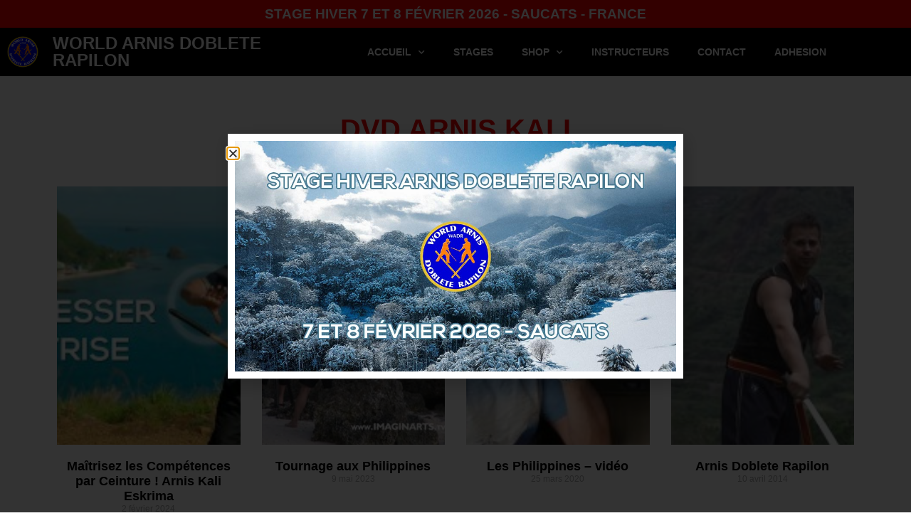

--- FILE ---
content_type: text/html; charset=UTF-8
request_url: http://www.dobleterapilon.com/tag/dvd-arnis-kali/
body_size: 16475
content:
<!doctype html>
<html lang="fr-FR">
<head>
	<meta charset="UTF-8">
	<meta name="viewport" content="width=device-width, initial-scale=1">
	<link rel="profile" href="https://gmpg.org/xfn/11">
	<meta name='robots' content='index, follow, max-image-preview:large, max-snippet:-1, max-video-preview:-1' />
	<style>img:is([sizes="auto" i], [sizes^="auto," i]) { contain-intrinsic-size: 3000px 1500px }</style>
	
	<!-- This site is optimized with the Yoast SEO plugin v26.7 - https://yoast.com/wordpress/plugins/seo/ -->
	<title>DVD Arnis Kali Archives - Arnis Doblete Rapilon</title>
	<link rel="canonical" href="https://www.dobleterapilon.com/tag/dvd-arnis-kali/" />
	<meta property="og:locale" content="fr_FR" />
	<meta property="og:type" content="article" />
	<meta property="og:title" content="DVD Arnis Kali Archives - Arnis Doblete Rapilon" />
	<meta property="og:url" content="https://www.dobleterapilon.com/tag/dvd-arnis-kali/" />
	<meta property="og:site_name" content="Arnis Doblete Rapilon" />
	<meta property="og:image" content="https://www.dobleterapilon.com/wp-content/uploads/2023/02/332745942_1555913054929354_4913054513404814596_n.jpg" />
	<meta property="og:image:width" content="828" />
	<meta property="og:image:height" content="772" />
	<meta property="og:image:type" content="image/jpeg" />
	<script type="application/ld+json" class="yoast-schema-graph">{"@context":"https://schema.org","@graph":[{"@type":"CollectionPage","@id":"https://www.dobleterapilon.com/tag/dvd-arnis-kali/","url":"https://www.dobleterapilon.com/tag/dvd-arnis-kali/","name":"DVD Arnis Kali Archives - Arnis Doblete Rapilon","isPartOf":{"@id":"https://www.dobleterapilon.com/#website"},"primaryImageOfPage":{"@id":"https://www.dobleterapilon.com/tag/dvd-arnis-kali/#primaryimage"},"image":{"@id":"https://www.dobleterapilon.com/tag/dvd-arnis-kali/#primaryimage"},"thumbnailUrl":"https://www.dobleterapilon.com/wp-content/uploads/2024/02/arnis-competences-interview-kali.jpg","breadcrumb":{"@id":"https://www.dobleterapilon.com/tag/dvd-arnis-kali/#breadcrumb"},"inLanguage":"fr-FR"},{"@type":"ImageObject","inLanguage":"fr-FR","@id":"https://www.dobleterapilon.com/tag/dvd-arnis-kali/#primaryimage","url":"https://www.dobleterapilon.com/wp-content/uploads/2024/02/arnis-competences-interview-kali.jpg","contentUrl":"https://www.dobleterapilon.com/wp-content/uploads/2024/02/arnis-competences-interview-kali.jpg","width":1000,"height":563},{"@type":"BreadcrumbList","@id":"https://www.dobleterapilon.com/tag/dvd-arnis-kali/#breadcrumb","itemListElement":[{"@type":"ListItem","position":1,"name":"Accueil","item":"https://www.dobleterapilon.com/"},{"@type":"ListItem","position":2,"name":"DVD Arnis Kali"}]},{"@type":"WebSite","@id":"https://www.dobleterapilon.com/#website","url":"https://www.dobleterapilon.com/","name":"Arnis Doblete Rapilon","description":"Culture et arts martiaux traditionnels des Philippines - Arnis Doblete Rapilon","publisher":{"@id":"https://www.dobleterapilon.com/#organization"},"alternateName":"Le site officiel de la World Arnis Doblete Rapilon","potentialAction":[{"@type":"SearchAction","target":{"@type":"EntryPoint","urlTemplate":"https://www.dobleterapilon.com/?s={search_term_string}"},"query-input":{"@type":"PropertyValueSpecification","valueRequired":true,"valueName":"search_term_string"}}],"inLanguage":"fr-FR"},{"@type":"Organization","@id":"https://www.dobleterapilon.com/#organization","name":"World Arnis Doblete Rapilon","url":"https://www.dobleterapilon.com/","logo":{"@type":"ImageObject","inLanguage":"fr-FR","@id":"https://www.dobleterapilon.com/#/schema/logo/image/","url":"http://www.arnis-kali.com/wp-content/uploads/2021/09/logo-doblete-rapilon.png","contentUrl":"http://www.arnis-kali.com/wp-content/uploads/2021/09/logo-doblete-rapilon.png","width":100,"height":100,"caption":"World Arnis Doblete Rapilon"},"image":{"@id":"https://www.dobleterapilon.com/#/schema/logo/image/"},"sameAs":["https://www.facebook.com/profile.php?id=100063473266752"]}]}</script>
	<!-- / Yoast SEO plugin. -->


<link rel='dns-prefetch' href='//www.dobleterapilon.com' />
<link rel="alternate" type="application/rss+xml" title="Arnis Doblete Rapilon &raquo; Flux" href="https://www.dobleterapilon.com/feed/" />
<link rel="alternate" type="application/rss+xml" title="Arnis Doblete Rapilon &raquo; Flux des commentaires" href="https://www.dobleterapilon.com/comments/feed/" />
<script id="wpp-js" src="http://www.dobleterapilon.com/wp-content/plugins/wordpress-popular-posts/assets/js/wpp.min.js?ver=7.3.6" data-sampling="0" data-sampling-rate="100" data-api-url="https://www.dobleterapilon.com/wp-json/wordpress-popular-posts" data-post-id="0" data-token="2de412a594" data-lang="0" data-debug="0"></script>
<link rel="alternate" type="application/rss+xml" title="Arnis Doblete Rapilon &raquo; Flux de l’étiquette DVD Arnis Kali" href="https://www.dobleterapilon.com/tag/dvd-arnis-kali/feed/" />
<script>
window._wpemojiSettings = {"baseUrl":"https:\/\/s.w.org\/images\/core\/emoji\/15.0.3\/72x72\/","ext":".png","svgUrl":"https:\/\/s.w.org\/images\/core\/emoji\/15.0.3\/svg\/","svgExt":".svg","source":{"concatemoji":"http:\/\/www.dobleterapilon.com\/wp-includes\/js\/wp-emoji-release.min.js?ver=6.7.4"}};
/*! This file is auto-generated */
!function(i,n){var o,s,e;function c(e){try{var t={supportTests:e,timestamp:(new Date).valueOf()};sessionStorage.setItem(o,JSON.stringify(t))}catch(e){}}function p(e,t,n){e.clearRect(0,0,e.canvas.width,e.canvas.height),e.fillText(t,0,0);var t=new Uint32Array(e.getImageData(0,0,e.canvas.width,e.canvas.height).data),r=(e.clearRect(0,0,e.canvas.width,e.canvas.height),e.fillText(n,0,0),new Uint32Array(e.getImageData(0,0,e.canvas.width,e.canvas.height).data));return t.every(function(e,t){return e===r[t]})}function u(e,t,n){switch(t){case"flag":return n(e,"\ud83c\udff3\ufe0f\u200d\u26a7\ufe0f","\ud83c\udff3\ufe0f\u200b\u26a7\ufe0f")?!1:!n(e,"\ud83c\uddfa\ud83c\uddf3","\ud83c\uddfa\u200b\ud83c\uddf3")&&!n(e,"\ud83c\udff4\udb40\udc67\udb40\udc62\udb40\udc65\udb40\udc6e\udb40\udc67\udb40\udc7f","\ud83c\udff4\u200b\udb40\udc67\u200b\udb40\udc62\u200b\udb40\udc65\u200b\udb40\udc6e\u200b\udb40\udc67\u200b\udb40\udc7f");case"emoji":return!n(e,"\ud83d\udc26\u200d\u2b1b","\ud83d\udc26\u200b\u2b1b")}return!1}function f(e,t,n){var r="undefined"!=typeof WorkerGlobalScope&&self instanceof WorkerGlobalScope?new OffscreenCanvas(300,150):i.createElement("canvas"),a=r.getContext("2d",{willReadFrequently:!0}),o=(a.textBaseline="top",a.font="600 32px Arial",{});return e.forEach(function(e){o[e]=t(a,e,n)}),o}function t(e){var t=i.createElement("script");t.src=e,t.defer=!0,i.head.appendChild(t)}"undefined"!=typeof Promise&&(o="wpEmojiSettingsSupports",s=["flag","emoji"],n.supports={everything:!0,everythingExceptFlag:!0},e=new Promise(function(e){i.addEventListener("DOMContentLoaded",e,{once:!0})}),new Promise(function(t){var n=function(){try{var e=JSON.parse(sessionStorage.getItem(o));if("object"==typeof e&&"number"==typeof e.timestamp&&(new Date).valueOf()<e.timestamp+604800&&"object"==typeof e.supportTests)return e.supportTests}catch(e){}return null}();if(!n){if("undefined"!=typeof Worker&&"undefined"!=typeof OffscreenCanvas&&"undefined"!=typeof URL&&URL.createObjectURL&&"undefined"!=typeof Blob)try{var e="postMessage("+f.toString()+"("+[JSON.stringify(s),u.toString(),p.toString()].join(",")+"));",r=new Blob([e],{type:"text/javascript"}),a=new Worker(URL.createObjectURL(r),{name:"wpTestEmojiSupports"});return void(a.onmessage=function(e){c(n=e.data),a.terminate(),t(n)})}catch(e){}c(n=f(s,u,p))}t(n)}).then(function(e){for(var t in e)n.supports[t]=e[t],n.supports.everything=n.supports.everything&&n.supports[t],"flag"!==t&&(n.supports.everythingExceptFlag=n.supports.everythingExceptFlag&&n.supports[t]);n.supports.everythingExceptFlag=n.supports.everythingExceptFlag&&!n.supports.flag,n.DOMReady=!1,n.readyCallback=function(){n.DOMReady=!0}}).then(function(){return e}).then(function(){var e;n.supports.everything||(n.readyCallback(),(e=n.source||{}).concatemoji?t(e.concatemoji):e.wpemoji&&e.twemoji&&(t(e.twemoji),t(e.wpemoji)))}))}((window,document),window._wpemojiSettings);
</script>
<style id='wp-emoji-styles-inline-css'>

	img.wp-smiley, img.emoji {
		display: inline !important;
		border: none !important;
		box-shadow: none !important;
		height: 1em !important;
		width: 1em !important;
		margin: 0 0.07em !important;
		vertical-align: -0.1em !important;
		background: none !important;
		padding: 0 !important;
	}
</style>
<link rel='stylesheet' id='wp-block-library-css' href='http://www.dobleterapilon.com/wp-includes/css/dist/block-library/style.min.css?ver=6.7.4' media='all' />
<style id='global-styles-inline-css'>
:root{--wp--preset--aspect-ratio--square: 1;--wp--preset--aspect-ratio--4-3: 4/3;--wp--preset--aspect-ratio--3-4: 3/4;--wp--preset--aspect-ratio--3-2: 3/2;--wp--preset--aspect-ratio--2-3: 2/3;--wp--preset--aspect-ratio--16-9: 16/9;--wp--preset--aspect-ratio--9-16: 9/16;--wp--preset--color--black: #000000;--wp--preset--color--cyan-bluish-gray: #abb8c3;--wp--preset--color--white: #ffffff;--wp--preset--color--pale-pink: #f78da7;--wp--preset--color--vivid-red: #cf2e2e;--wp--preset--color--luminous-vivid-orange: #ff6900;--wp--preset--color--luminous-vivid-amber: #fcb900;--wp--preset--color--light-green-cyan: #7bdcb5;--wp--preset--color--vivid-green-cyan: #00d084;--wp--preset--color--pale-cyan-blue: #8ed1fc;--wp--preset--color--vivid-cyan-blue: #0693e3;--wp--preset--color--vivid-purple: #9b51e0;--wp--preset--gradient--vivid-cyan-blue-to-vivid-purple: linear-gradient(135deg,rgba(6,147,227,1) 0%,rgb(155,81,224) 100%);--wp--preset--gradient--light-green-cyan-to-vivid-green-cyan: linear-gradient(135deg,rgb(122,220,180) 0%,rgb(0,208,130) 100%);--wp--preset--gradient--luminous-vivid-amber-to-luminous-vivid-orange: linear-gradient(135deg,rgba(252,185,0,1) 0%,rgba(255,105,0,1) 100%);--wp--preset--gradient--luminous-vivid-orange-to-vivid-red: linear-gradient(135deg,rgba(255,105,0,1) 0%,rgb(207,46,46) 100%);--wp--preset--gradient--very-light-gray-to-cyan-bluish-gray: linear-gradient(135deg,rgb(238,238,238) 0%,rgb(169,184,195) 100%);--wp--preset--gradient--cool-to-warm-spectrum: linear-gradient(135deg,rgb(74,234,220) 0%,rgb(151,120,209) 20%,rgb(207,42,186) 40%,rgb(238,44,130) 60%,rgb(251,105,98) 80%,rgb(254,248,76) 100%);--wp--preset--gradient--blush-light-purple: linear-gradient(135deg,rgb(255,206,236) 0%,rgb(152,150,240) 100%);--wp--preset--gradient--blush-bordeaux: linear-gradient(135deg,rgb(254,205,165) 0%,rgb(254,45,45) 50%,rgb(107,0,62) 100%);--wp--preset--gradient--luminous-dusk: linear-gradient(135deg,rgb(255,203,112) 0%,rgb(199,81,192) 50%,rgb(65,88,208) 100%);--wp--preset--gradient--pale-ocean: linear-gradient(135deg,rgb(255,245,203) 0%,rgb(182,227,212) 50%,rgb(51,167,181) 100%);--wp--preset--gradient--electric-grass: linear-gradient(135deg,rgb(202,248,128) 0%,rgb(113,206,126) 100%);--wp--preset--gradient--midnight: linear-gradient(135deg,rgb(2,3,129) 0%,rgb(40,116,252) 100%);--wp--preset--font-size--small: 13px;--wp--preset--font-size--medium: 20px;--wp--preset--font-size--large: 36px;--wp--preset--font-size--x-large: 42px;--wp--preset--spacing--20: 0.44rem;--wp--preset--spacing--30: 0.67rem;--wp--preset--spacing--40: 1rem;--wp--preset--spacing--50: 1.5rem;--wp--preset--spacing--60: 2.25rem;--wp--preset--spacing--70: 3.38rem;--wp--preset--spacing--80: 5.06rem;--wp--preset--shadow--natural: 6px 6px 9px rgba(0, 0, 0, 0.2);--wp--preset--shadow--deep: 12px 12px 50px rgba(0, 0, 0, 0.4);--wp--preset--shadow--sharp: 6px 6px 0px rgba(0, 0, 0, 0.2);--wp--preset--shadow--outlined: 6px 6px 0px -3px rgba(255, 255, 255, 1), 6px 6px rgba(0, 0, 0, 1);--wp--preset--shadow--crisp: 6px 6px 0px rgba(0, 0, 0, 1);}:root { --wp--style--global--content-size: 800px;--wp--style--global--wide-size: 1200px; }:where(body) { margin: 0; }.wp-site-blocks > .alignleft { float: left; margin-right: 2em; }.wp-site-blocks > .alignright { float: right; margin-left: 2em; }.wp-site-blocks > .aligncenter { justify-content: center; margin-left: auto; margin-right: auto; }:where(.wp-site-blocks) > * { margin-block-start: 24px; margin-block-end: 0; }:where(.wp-site-blocks) > :first-child { margin-block-start: 0; }:where(.wp-site-blocks) > :last-child { margin-block-end: 0; }:root { --wp--style--block-gap: 24px; }:root :where(.is-layout-flow) > :first-child{margin-block-start: 0;}:root :where(.is-layout-flow) > :last-child{margin-block-end: 0;}:root :where(.is-layout-flow) > *{margin-block-start: 24px;margin-block-end: 0;}:root :where(.is-layout-constrained) > :first-child{margin-block-start: 0;}:root :where(.is-layout-constrained) > :last-child{margin-block-end: 0;}:root :where(.is-layout-constrained) > *{margin-block-start: 24px;margin-block-end: 0;}:root :where(.is-layout-flex){gap: 24px;}:root :where(.is-layout-grid){gap: 24px;}.is-layout-flow > .alignleft{float: left;margin-inline-start: 0;margin-inline-end: 2em;}.is-layout-flow > .alignright{float: right;margin-inline-start: 2em;margin-inline-end: 0;}.is-layout-flow > .aligncenter{margin-left: auto !important;margin-right: auto !important;}.is-layout-constrained > .alignleft{float: left;margin-inline-start: 0;margin-inline-end: 2em;}.is-layout-constrained > .alignright{float: right;margin-inline-start: 2em;margin-inline-end: 0;}.is-layout-constrained > .aligncenter{margin-left: auto !important;margin-right: auto !important;}.is-layout-constrained > :where(:not(.alignleft):not(.alignright):not(.alignfull)){max-width: var(--wp--style--global--content-size);margin-left: auto !important;margin-right: auto !important;}.is-layout-constrained > .alignwide{max-width: var(--wp--style--global--wide-size);}body .is-layout-flex{display: flex;}.is-layout-flex{flex-wrap: wrap;align-items: center;}.is-layout-flex > :is(*, div){margin: 0;}body .is-layout-grid{display: grid;}.is-layout-grid > :is(*, div){margin: 0;}body{padding-top: 0px;padding-right: 0px;padding-bottom: 0px;padding-left: 0px;}a:where(:not(.wp-element-button)){text-decoration: underline;}:root :where(.wp-element-button, .wp-block-button__link){background-color: #32373c;border-width: 0;color: #fff;font-family: inherit;font-size: inherit;line-height: inherit;padding: calc(0.667em + 2px) calc(1.333em + 2px);text-decoration: none;}.has-black-color{color: var(--wp--preset--color--black) !important;}.has-cyan-bluish-gray-color{color: var(--wp--preset--color--cyan-bluish-gray) !important;}.has-white-color{color: var(--wp--preset--color--white) !important;}.has-pale-pink-color{color: var(--wp--preset--color--pale-pink) !important;}.has-vivid-red-color{color: var(--wp--preset--color--vivid-red) !important;}.has-luminous-vivid-orange-color{color: var(--wp--preset--color--luminous-vivid-orange) !important;}.has-luminous-vivid-amber-color{color: var(--wp--preset--color--luminous-vivid-amber) !important;}.has-light-green-cyan-color{color: var(--wp--preset--color--light-green-cyan) !important;}.has-vivid-green-cyan-color{color: var(--wp--preset--color--vivid-green-cyan) !important;}.has-pale-cyan-blue-color{color: var(--wp--preset--color--pale-cyan-blue) !important;}.has-vivid-cyan-blue-color{color: var(--wp--preset--color--vivid-cyan-blue) !important;}.has-vivid-purple-color{color: var(--wp--preset--color--vivid-purple) !important;}.has-black-background-color{background-color: var(--wp--preset--color--black) !important;}.has-cyan-bluish-gray-background-color{background-color: var(--wp--preset--color--cyan-bluish-gray) !important;}.has-white-background-color{background-color: var(--wp--preset--color--white) !important;}.has-pale-pink-background-color{background-color: var(--wp--preset--color--pale-pink) !important;}.has-vivid-red-background-color{background-color: var(--wp--preset--color--vivid-red) !important;}.has-luminous-vivid-orange-background-color{background-color: var(--wp--preset--color--luminous-vivid-orange) !important;}.has-luminous-vivid-amber-background-color{background-color: var(--wp--preset--color--luminous-vivid-amber) !important;}.has-light-green-cyan-background-color{background-color: var(--wp--preset--color--light-green-cyan) !important;}.has-vivid-green-cyan-background-color{background-color: var(--wp--preset--color--vivid-green-cyan) !important;}.has-pale-cyan-blue-background-color{background-color: var(--wp--preset--color--pale-cyan-blue) !important;}.has-vivid-cyan-blue-background-color{background-color: var(--wp--preset--color--vivid-cyan-blue) !important;}.has-vivid-purple-background-color{background-color: var(--wp--preset--color--vivid-purple) !important;}.has-black-border-color{border-color: var(--wp--preset--color--black) !important;}.has-cyan-bluish-gray-border-color{border-color: var(--wp--preset--color--cyan-bluish-gray) !important;}.has-white-border-color{border-color: var(--wp--preset--color--white) !important;}.has-pale-pink-border-color{border-color: var(--wp--preset--color--pale-pink) !important;}.has-vivid-red-border-color{border-color: var(--wp--preset--color--vivid-red) !important;}.has-luminous-vivid-orange-border-color{border-color: var(--wp--preset--color--luminous-vivid-orange) !important;}.has-luminous-vivid-amber-border-color{border-color: var(--wp--preset--color--luminous-vivid-amber) !important;}.has-light-green-cyan-border-color{border-color: var(--wp--preset--color--light-green-cyan) !important;}.has-vivid-green-cyan-border-color{border-color: var(--wp--preset--color--vivid-green-cyan) !important;}.has-pale-cyan-blue-border-color{border-color: var(--wp--preset--color--pale-cyan-blue) !important;}.has-vivid-cyan-blue-border-color{border-color: var(--wp--preset--color--vivid-cyan-blue) !important;}.has-vivid-purple-border-color{border-color: var(--wp--preset--color--vivid-purple) !important;}.has-vivid-cyan-blue-to-vivid-purple-gradient-background{background: var(--wp--preset--gradient--vivid-cyan-blue-to-vivid-purple) !important;}.has-light-green-cyan-to-vivid-green-cyan-gradient-background{background: var(--wp--preset--gradient--light-green-cyan-to-vivid-green-cyan) !important;}.has-luminous-vivid-amber-to-luminous-vivid-orange-gradient-background{background: var(--wp--preset--gradient--luminous-vivid-amber-to-luminous-vivid-orange) !important;}.has-luminous-vivid-orange-to-vivid-red-gradient-background{background: var(--wp--preset--gradient--luminous-vivid-orange-to-vivid-red) !important;}.has-very-light-gray-to-cyan-bluish-gray-gradient-background{background: var(--wp--preset--gradient--very-light-gray-to-cyan-bluish-gray) !important;}.has-cool-to-warm-spectrum-gradient-background{background: var(--wp--preset--gradient--cool-to-warm-spectrum) !important;}.has-blush-light-purple-gradient-background{background: var(--wp--preset--gradient--blush-light-purple) !important;}.has-blush-bordeaux-gradient-background{background: var(--wp--preset--gradient--blush-bordeaux) !important;}.has-luminous-dusk-gradient-background{background: var(--wp--preset--gradient--luminous-dusk) !important;}.has-pale-ocean-gradient-background{background: var(--wp--preset--gradient--pale-ocean) !important;}.has-electric-grass-gradient-background{background: var(--wp--preset--gradient--electric-grass) !important;}.has-midnight-gradient-background{background: var(--wp--preset--gradient--midnight) !important;}.has-small-font-size{font-size: var(--wp--preset--font-size--small) !important;}.has-medium-font-size{font-size: var(--wp--preset--font-size--medium) !important;}.has-large-font-size{font-size: var(--wp--preset--font-size--large) !important;}.has-x-large-font-size{font-size: var(--wp--preset--font-size--x-large) !important;}
:root :where(.wp-block-pullquote){font-size: 1.5em;line-height: 1.6;}
</style>
<link rel='stylesheet' id='wordpress-popular-posts-css-css' href='http://www.dobleterapilon.com/wp-content/plugins/wordpress-popular-posts/assets/css/wpp.css?ver=7.3.6' media='all' />
<link rel='stylesheet' id='hello-elementor-css' href='http://www.dobleterapilon.com/wp-content/themes/hello-elementor/style.min.css?ver=3.3.0' media='all' />
<link rel='stylesheet' id='hello-elementor-theme-style-css' href='http://www.dobleterapilon.com/wp-content/themes/hello-elementor/theme.min.css?ver=3.3.0' media='all' />
<link rel='stylesheet' id='hello-elementor-header-footer-css' href='http://www.dobleterapilon.com/wp-content/themes/hello-elementor/header-footer.min.css?ver=3.3.0' media='all' />
<link rel='stylesheet' id='elementor-frontend-css' href='http://www.dobleterapilon.com/wp-content/plugins/elementor/assets/css/frontend.min.css?ver=3.28.3' media='all' />
<style id='elementor-frontend-inline-css'>
.elementor-kit-1111{--e-global-color-primary:#FF0000;--e-global-color-secondary:#000000;--e-global-color-text:#000000;--e-global-color-accent:#FF0000;--e-global-typography-primary-font-family:"Roboto";--e-global-typography-primary-font-weight:600;--e-global-typography-secondary-font-family:"Roboto Slab";--e-global-typography-secondary-font-weight:400;--e-global-typography-text-font-family:"Roboto";--e-global-typography-text-font-weight:400;--e-global-typography-accent-font-family:"Roboto";--e-global-typography-accent-font-weight:500;}.elementor-kit-1111 e-page-transition{background-color:#FFBC7D;}.elementor-section.elementor-section-boxed > .elementor-container{max-width:1140px;}.e-con{--container-max-width:1140px;}.elementor-widget:not(:last-child){margin-block-end:20px;}.elementor-element{--widgets-spacing:20px 20px;--widgets-spacing-row:20px;--widgets-spacing-column:20px;}{}h1.entry-title{display:var(--page-title-display);}.site-header{padding-inline-end:0px;padding-inline-start:0px;}.site-footer .site-branding{flex-direction:column;align-items:stretch;}@media(max-width:1024px){.elementor-section.elementor-section-boxed > .elementor-container{max-width:1024px;}.e-con{--container-max-width:1024px;}}@media(max-width:767px){.elementor-section.elementor-section-boxed > .elementor-container{max-width:767px;}.e-con{--container-max-width:767px;}}
.elementor-1113 .elementor-element.elementor-element-aa7b520 > .elementor-container > .elementor-column > .elementor-widget-wrap{align-content:center;align-items:center;}.elementor-1113 .elementor-element.elementor-element-aa7b520:not(.elementor-motion-effects-element-type-background), .elementor-1113 .elementor-element.elementor-element-aa7b520 > .elementor-motion-effects-container > .elementor-motion-effects-layer{background-color:var( --e-global-color-primary );}.elementor-1113 .elementor-element.elementor-element-aa7b520{transition:background 0.3s, border 0.3s, border-radius 0.3s, box-shadow 0.3s;margin-top:0px;margin-bottom:0px;}.elementor-1113 .elementor-element.elementor-element-aa7b520 > .elementor-background-overlay{transition:background 0.3s, border-radius 0.3s, opacity 0.3s;}.elementor-widget-heading .elementor-heading-title{font-family:var( --e-global-typography-primary-font-family ), Sans-serif;font-weight:var( --e-global-typography-primary-font-weight );color:var( --e-global-color-primary );}.elementor-1113 .elementor-element.elementor-element-baf1efd{text-align:center;}.elementor-1113 .elementor-element.elementor-element-baf1efd .elementor-heading-title{font-family:"Roboto", Sans-serif;font-size:19px;font-weight:600;text-transform:uppercase;color:#FFFFFF;}.elementor-1113 .elementor-element.elementor-element-6841155 > .elementor-container > .elementor-column > .elementor-widget-wrap{align-content:center;align-items:center;}.elementor-1113 .elementor-element.elementor-element-6841155:not(.elementor-motion-effects-element-type-background), .elementor-1113 .elementor-element.elementor-element-6841155 > .elementor-motion-effects-container > .elementor-motion-effects-layer{background-color:#000000;}.elementor-1113 .elementor-element.elementor-element-6841155{transition:background 0.3s, border 0.3s, border-radius 0.3s, box-shadow 0.3s;}.elementor-1113 .elementor-element.elementor-element-6841155 > .elementor-background-overlay{transition:background 0.3s, border-radius 0.3s, opacity 0.3s;}.elementor-widget-image .widget-image-caption{color:var( --e-global-color-text );font-family:var( --e-global-typography-text-font-family ), Sans-serif;font-weight:var( --e-global-typography-text-font-weight );}.elementor-1113 .elementor-element.elementor-element-c825207.elementor-column > .elementor-widget-wrap{justify-content:flex-end;}.elementor-1113 .elementor-element.elementor-element-eba6c31{text-align:left;}.elementor-1113 .elementor-element.elementor-element-eba6c31 .elementor-heading-title{font-family:"Roboto", Sans-serif;font-size:24px;font-weight:600;text-transform:uppercase;color:#FFFFFF;}.elementor-1113 .elementor-element.elementor-element-8c60bf9.elementor-column > .elementor-widget-wrap{justify-content:center;}.elementor-widget-nav-menu .elementor-nav-menu .elementor-item{font-family:var( --e-global-typography-primary-font-family ), Sans-serif;font-weight:var( --e-global-typography-primary-font-weight );}.elementor-widget-nav-menu .elementor-nav-menu--main .elementor-item{color:var( --e-global-color-text );fill:var( --e-global-color-text );}.elementor-widget-nav-menu .elementor-nav-menu--main .elementor-item:hover,
					.elementor-widget-nav-menu .elementor-nav-menu--main .elementor-item.elementor-item-active,
					.elementor-widget-nav-menu .elementor-nav-menu--main .elementor-item.highlighted,
					.elementor-widget-nav-menu .elementor-nav-menu--main .elementor-item:focus{color:var( --e-global-color-accent );fill:var( --e-global-color-accent );}.elementor-widget-nav-menu .elementor-nav-menu--main:not(.e--pointer-framed) .elementor-item:before,
					.elementor-widget-nav-menu .elementor-nav-menu--main:not(.e--pointer-framed) .elementor-item:after{background-color:var( --e-global-color-accent );}.elementor-widget-nav-menu .e--pointer-framed .elementor-item:before,
					.elementor-widget-nav-menu .e--pointer-framed .elementor-item:after{border-color:var( --e-global-color-accent );}.elementor-widget-nav-menu{--e-nav-menu-divider-color:var( --e-global-color-text );}.elementor-widget-nav-menu .elementor-nav-menu--dropdown .elementor-item, .elementor-widget-nav-menu .elementor-nav-menu--dropdown  .elementor-sub-item{font-family:var( --e-global-typography-accent-font-family ), Sans-serif;font-weight:var( --e-global-typography-accent-font-weight );}.elementor-1113 .elementor-element.elementor-element-e1942e6{width:auto;max-width:auto;align-self:center;z-index:3;--nav-menu-icon-size:15px;}.elementor-1113 .elementor-element.elementor-element-e1942e6 > .elementor-widget-container{margin:0px 0px 0px 0px;}.elementor-1113 .elementor-element.elementor-element-e1942e6 .elementor-menu-toggle{margin:0 auto;}.elementor-1113 .elementor-element.elementor-element-e1942e6 .elementor-nav-menu .elementor-item{font-size:14px;text-transform:uppercase;letter-spacing:0px;}.elementor-1113 .elementor-element.elementor-element-e1942e6 .elementor-nav-menu--main .elementor-item{color:#FFFFFF;fill:#FFFFFF;}.elementor-1113 .elementor-element.elementor-element-e1942e6 .elementor-nav-menu--main .elementor-item:hover,
					.elementor-1113 .elementor-element.elementor-element-e1942e6 .elementor-nav-menu--main .elementor-item.elementor-item-active,
					.elementor-1113 .elementor-element.elementor-element-e1942e6 .elementor-nav-menu--main .elementor-item.highlighted,
					.elementor-1113 .elementor-element.elementor-element-e1942e6 .elementor-nav-menu--main .elementor-item:focus{color:#FFFFFF;}.elementor-1113 .elementor-element.elementor-element-e1942e6 .elementor-nav-menu--main:not(.e--pointer-framed) .elementor-item:before,
					.elementor-1113 .elementor-element.elementor-element-e1942e6 .elementor-nav-menu--main:not(.e--pointer-framed) .elementor-item:after{background-color:#D14646;}.elementor-1113 .elementor-element.elementor-element-e1942e6 .e--pointer-framed .elementor-item:before,
					.elementor-1113 .elementor-element.elementor-element-e1942e6 .e--pointer-framed .elementor-item:after{border-color:#D14646;}.elementor-1113 .elementor-element.elementor-element-e1942e6 .elementor-nav-menu--main:not(.e--pointer-framed) .elementor-item.elementor-item-active:before,
					.elementor-1113 .elementor-element.elementor-element-e1942e6 .elementor-nav-menu--main:not(.e--pointer-framed) .elementor-item.elementor-item-active:after{background-color:#FF6666;}.elementor-1113 .elementor-element.elementor-element-e1942e6 .e--pointer-framed .elementor-item.elementor-item-active:before,
					.elementor-1113 .elementor-element.elementor-element-e1942e6 .e--pointer-framed .elementor-item.elementor-item-active:after{border-color:#FF6666;}.elementor-1113 .elementor-element.elementor-element-e1942e6 .elementor-nav-menu--dropdown a:hover,
					.elementor-1113 .elementor-element.elementor-element-e1942e6 .elementor-nav-menu--dropdown a.elementor-item-active,
					.elementor-1113 .elementor-element.elementor-element-e1942e6 .elementor-nav-menu--dropdown a.highlighted,
					.elementor-1113 .elementor-element.elementor-element-e1942e6 .elementor-menu-toggle:hover{color:#FFFFFF;}.elementor-1113 .elementor-element.elementor-element-e1942e6 .elementor-nav-menu--dropdown a:hover,
					.elementor-1113 .elementor-element.elementor-element-e1942e6 .elementor-nav-menu--dropdown a.elementor-item-active,
					.elementor-1113 .elementor-element.elementor-element-e1942e6 .elementor-nav-menu--dropdown a.highlighted{background-color:#D14646;}.elementor-1113 .elementor-element.elementor-element-e1942e6 .elementor-nav-menu--dropdown a.elementor-item-active{background-color:#FF0000;}.elementor-1113 .elementor-element.elementor-element-e1942e6 .elementor-nav-menu--dropdown{border-style:solid;border-width:1px 1px 1px 1px;border-color:#ECECEC;}.elementor-1113 .elementor-element.elementor-element-e1942e6 .elementor-nav-menu--main > .elementor-nav-menu > li > .elementor-nav-menu--dropdown, .elementor-1113 .elementor-element.elementor-element-e1942e6 .elementor-nav-menu__container.elementor-nav-menu--dropdown{margin-top:0px !important;}.elementor-1113 .elementor-element.elementor-element-e1942e6 div.elementor-menu-toggle:hover{color:#FFFFFF;}.elementor-1113 .elementor-element.elementor-element-e1942e6 div.elementor-menu-toggle:hover svg{fill:#FFFFFF;}.elementor-1113 .elementor-element.elementor-element-e1942e6 .elementor-menu-toggle:hover{background-color:var( --e-global-color-primary );}.elementor-1113 .elementor-element.elementor-element-ddc4782{--spacer-size:25px;}.elementor-theme-builder-content-area{height:400px;}.elementor-location-header:before, .elementor-location-footer:before{content:"";display:table;clear:both;}@media(max-width:1024px){.elementor-1113 .elementor-element.elementor-element-8c60bf9.elementor-column > .elementor-widget-wrap{justify-content:center;}.elementor-1113 .elementor-element.elementor-element-e1942e6{z-index:15;--nav-menu-icon-size:17px;}.elementor-1113 .elementor-element.elementor-element-e1942e6 .elementor-menu-toggle{border-width:0px;border-radius:0px;}}@media(min-width:768px){.elementor-1113 .elementor-element.elementor-element-9f05af2{width:4.966%;}.elementor-1113 .elementor-element.elementor-element-c825207{width:26.344%;}.elementor-1113 .elementor-element.elementor-element-8c60bf9{width:68.354%;}}@media(max-width:767px){.elementor-bc-flex-widget .elementor-1113 .elementor-element.elementor-element-8c60bf9.elementor-column .elementor-widget-wrap{align-items:flex-start;}.elementor-1113 .elementor-element.elementor-element-8c60bf9.elementor-column.elementor-element[data-element_type="column"] > .elementor-widget-wrap.elementor-element-populated{align-content:flex-start;align-items:flex-start;}.elementor-1113 .elementor-element.elementor-element-8c60bf9.elementor-column > .elementor-widget-wrap{justify-content:center;}.elementor-1113 .elementor-element.elementor-element-e1942e6{--nav-menu-icon-size:24px;}}
.elementor-1146 .elementor-element.elementor-element-a8da0df > .elementor-container > .elementor-column > .elementor-widget-wrap{align-content:center;align-items:center;}.elementor-1146 .elementor-element.elementor-element-a8da0df:not(.elementor-motion-effects-element-type-background), .elementor-1146 .elementor-element.elementor-element-a8da0df > .elementor-motion-effects-container > .elementor-motion-effects-layer{background-color:#000000;}.elementor-1146 .elementor-element.elementor-element-a8da0df{transition:background 0.3s, border 0.3s, border-radius 0.3s, box-shadow 0.3s;}.elementor-1146 .elementor-element.elementor-element-a8da0df > .elementor-background-overlay{transition:background 0.3s, border-radius 0.3s, opacity 0.3s;}.elementor-widget-text-editor{font-family:var( --e-global-typography-text-font-family ), Sans-serif;font-weight:var( --e-global-typography-text-font-weight );color:var( --e-global-color-text );}.elementor-widget-text-editor.elementor-drop-cap-view-stacked .elementor-drop-cap{background-color:var( --e-global-color-primary );}.elementor-widget-text-editor.elementor-drop-cap-view-framed .elementor-drop-cap, .elementor-widget-text-editor.elementor-drop-cap-view-default .elementor-drop-cap{color:var( --e-global-color-primary );border-color:var( --e-global-color-primary );}.elementor-1146 .elementor-element.elementor-element-04b1e2b{color:#FFFFFF;}.elementor-1146 .elementor-element.elementor-element-4e49960{font-family:"Roboto", Sans-serif;font-weight:400;color:#FFFFFF;}.elementor-theme-builder-content-area{height:400px;}.elementor-location-header:before, .elementor-location-footer:before{content:"";display:table;clear:both;}
.elementor-widget-theme-archive-title .elementor-heading-title{font-family:var( --e-global-typography-primary-font-family ), Sans-serif;font-weight:var( --e-global-typography-primary-font-weight );color:var( --e-global-color-primary );}.elementor-1129 .elementor-element.elementor-element-1d27107{text-align:center;}.elementor-1129 .elementor-element.elementor-element-1d27107 .elementor-heading-title{font-family:"Roboto", Sans-serif;font-weight:600;text-transform:uppercase;color:#FF0000;}.elementor-1129 .elementor-element.elementor-element-ced7340{--spacer-size:20px;}.elementor-widget-posts .elementor-button{background-color:var( --e-global-color-accent );font-family:var( --e-global-typography-accent-font-family ), Sans-serif;font-weight:var( --e-global-typography-accent-font-weight );}.elementor-widget-posts .elementor-post__title, .elementor-widget-posts .elementor-post__title a{color:var( --e-global-color-secondary );font-family:var( --e-global-typography-primary-font-family ), Sans-serif;font-weight:var( --e-global-typography-primary-font-weight );}.elementor-widget-posts .elementor-post__meta-data{font-family:var( --e-global-typography-secondary-font-family ), Sans-serif;font-weight:var( --e-global-typography-secondary-font-weight );}.elementor-widget-posts .elementor-post__excerpt p{font-family:var( --e-global-typography-text-font-family ), Sans-serif;font-weight:var( --e-global-typography-text-font-weight );}.elementor-widget-posts .elementor-post__read-more{color:var( --e-global-color-accent );}.elementor-widget-posts a.elementor-post__read-more{font-family:var( --e-global-typography-accent-font-family ), Sans-serif;font-weight:var( --e-global-typography-accent-font-weight );}.elementor-widget-posts .elementor-post__card .elementor-post__badge{background-color:var( --e-global-color-accent );font-family:var( --e-global-typography-accent-font-family ), Sans-serif;font-weight:var( --e-global-typography-accent-font-weight );}.elementor-widget-posts .elementor-pagination{font-family:var( --e-global-typography-secondary-font-family ), Sans-serif;font-weight:var( --e-global-typography-secondary-font-weight );}.elementor-widget-posts .e-load-more-message{font-family:var( --e-global-typography-secondary-font-family ), Sans-serif;font-weight:var( --e-global-typography-secondary-font-weight );}.elementor-1129 .elementor-element.elementor-element-12ae46e{--grid-row-gap:35px;--grid-column-gap:30px;}.elementor-1129 .elementor-element.elementor-element-12ae46e .elementor-posts-container .elementor-post__thumbnail{padding-bottom:calc( 1.41 * 100% );}.elementor-1129 .elementor-element.elementor-element-12ae46e:after{content:"1.41";}.elementor-1129 .elementor-element.elementor-element-12ae46e .elementor-post__thumbnail__link{width:100%;}.elementor-1129 .elementor-element.elementor-element-12ae46e .elementor-post__meta-data span + span:before{content:"///";}.elementor-1129 .elementor-element.elementor-element-12ae46e.elementor-posts--thumbnail-left .elementor-post__thumbnail__link{margin-right:20px;}.elementor-1129 .elementor-element.elementor-element-12ae46e.elementor-posts--thumbnail-right .elementor-post__thumbnail__link{margin-left:20px;}.elementor-1129 .elementor-element.elementor-element-12ae46e.elementor-posts--thumbnail-top .elementor-post__thumbnail__link{margin-bottom:20px;}@media(max-width:767px){.elementor-1129 .elementor-element.elementor-element-12ae46e .elementor-posts-container .elementor-post__thumbnail{padding-bottom:calc( 1.44 * 100% );}.elementor-1129 .elementor-element.elementor-element-12ae46e:after{content:"1.44";}.elementor-1129 .elementor-element.elementor-element-12ae46e .elementor-post__thumbnail__link{width:100%;}}
.elementor-widget-image .widget-image-caption{color:var( --e-global-color-text );font-family:var( --e-global-typography-text-font-family ), Sans-serif;font-weight:var( --e-global-typography-text-font-weight );}#elementor-popup-modal-2750 .dialog-widget-content{animation-duration:1.2s;box-shadow:2px 8px 23px 3px rgba(0,0,0,0.2);}#elementor-popup-modal-2750{background-color:rgba(0,0,0,.8);justify-content:center;align-items:center;pointer-events:all;}#elementor-popup-modal-2750 .dialog-message{width:640px;height:auto;}#elementor-popup-modal-2750 .dialog-close-button{display:flex;}
</style>
<link rel='stylesheet' id='widget-heading-css' href='http://www.dobleterapilon.com/wp-content/plugins/elementor/assets/css/widget-heading.min.css?ver=3.28.3' media='all' />
<link rel='stylesheet' id='widget-image-css' href='http://www.dobleterapilon.com/wp-content/plugins/elementor/assets/css/widget-image.min.css?ver=3.28.3' media='all' />
<link rel='stylesheet' id='widget-nav-menu-css' href='http://www.dobleterapilon.com/wp-content/plugins/elementor-pro/assets/css/widget-nav-menu.min.css?ver=3.28.2' media='all' />
<link rel='stylesheet' id='e-sticky-css' href='http://www.dobleterapilon.com/wp-content/plugins/elementor-pro/assets/css/modules/sticky.min.css?ver=3.28.2' media='all' />
<link rel='stylesheet' id='widget-spacer-css' href='http://www.dobleterapilon.com/wp-content/plugins/elementor/assets/css/widget-spacer.min.css?ver=3.28.3' media='all' />
<link rel='stylesheet' id='widget-posts-css' href='http://www.dobleterapilon.com/wp-content/plugins/elementor-pro/assets/css/widget-posts.min.css?ver=3.28.2' media='all' />
<link rel='stylesheet' id='e-animation-fadeIn-css' href='http://www.dobleterapilon.com/wp-content/plugins/elementor/assets/lib/animations/styles/fadeIn.min.css?ver=3.28.3' media='all' />
<link rel='stylesheet' id='e-popup-css' href='http://www.dobleterapilon.com/wp-content/plugins/elementor-pro/assets/css/conditionals/popup.min.css?ver=3.28.2' media='all' />
<link rel='stylesheet' id='elementor-icons-css' href='http://www.dobleterapilon.com/wp-content/plugins/elementor/assets/lib/eicons/css/elementor-icons.min.css?ver=5.36.0' media='all' />
<link rel='stylesheet' id='font-awesome-5-all-css' href='http://www.dobleterapilon.com/wp-content/plugins/elementor/assets/lib/font-awesome/css/all.min.css?ver=3.28.3' media='all' />
<link rel='stylesheet' id='font-awesome-4-shim-css' href='http://www.dobleterapilon.com/wp-content/plugins/elementor/assets/lib/font-awesome/css/v4-shims.min.css?ver=3.28.3' media='all' />
<link rel='stylesheet' id='elementor-gf-local-roboto-css' href='https://www.dobleterapilon.com/wp-content/uploads/elementor/google-fonts/css/roboto.css?ver=1743591899' media='all' />
<link rel='stylesheet' id='elementor-gf-local-robotoslab-css' href='https://www.dobleterapilon.com/wp-content/uploads/elementor/google-fonts/css/robotoslab.css?ver=1743591908' media='all' />
<link rel='stylesheet' id='elementor-icons-shared-0-css' href='http://www.dobleterapilon.com/wp-content/plugins/elementor/assets/lib/font-awesome/css/fontawesome.min.css?ver=5.15.3' media='all' />
<link rel='stylesheet' id='elementor-icons-fa-solid-css' href='http://www.dobleterapilon.com/wp-content/plugins/elementor/assets/lib/font-awesome/css/solid.min.css?ver=5.15.3' media='all' />
<script src="http://www.dobleterapilon.com/wp-includes/js/jquery/jquery.min.js?ver=3.7.1" id="jquery-core-js"></script>
<script src="http://www.dobleterapilon.com/wp-includes/js/jquery/jquery-migrate.min.js?ver=3.4.1" id="jquery-migrate-js"></script>
<script src="http://www.dobleterapilon.com/wp-content/plugins/elementor/assets/lib/font-awesome/js/v4-shims.min.js?ver=3.28.3" id="font-awesome-4-shim-js"></script>
<link rel="https://api.w.org/" href="https://www.dobleterapilon.com/wp-json/" /><link rel="alternate" title="JSON" type="application/json" href="https://www.dobleterapilon.com/wp-json/wp/v2/tags/12" /><link rel="EditURI" type="application/rsd+xml" title="RSD" href="https://www.dobleterapilon.com/xmlrpc.php?rsd" />
<meta name="generator" content="WordPress 6.7.4" />
            <style id="wpp-loading-animation-styles">@-webkit-keyframes bgslide{from{background-position-x:0}to{background-position-x:-200%}}@keyframes bgslide{from{background-position-x:0}to{background-position-x:-200%}}.wpp-widget-block-placeholder,.wpp-shortcode-placeholder{margin:0 auto;width:60px;height:3px;background:#dd3737;background:linear-gradient(90deg,#dd3737 0%,#571313 10%,#dd3737 100%);background-size:200% auto;border-radius:3px;-webkit-animation:bgslide 1s infinite linear;animation:bgslide 1s infinite linear}</style>
            <meta name="generator" content="Elementor 3.28.3; features: additional_custom_breakpoints, e_local_google_fonts; settings: css_print_method-internal, google_font-enabled, font_display-auto">
			<style>
				.e-con.e-parent:nth-of-type(n+4):not(.e-lazyloaded):not(.e-no-lazyload),
				.e-con.e-parent:nth-of-type(n+4):not(.e-lazyloaded):not(.e-no-lazyload) * {
					background-image: none !important;
				}
				@media screen and (max-height: 1024px) {
					.e-con.e-parent:nth-of-type(n+3):not(.e-lazyloaded):not(.e-no-lazyload),
					.e-con.e-parent:nth-of-type(n+3):not(.e-lazyloaded):not(.e-no-lazyload) * {
						background-image: none !important;
					}
				}
				@media screen and (max-height: 640px) {
					.e-con.e-parent:nth-of-type(n+2):not(.e-lazyloaded):not(.e-no-lazyload),
					.e-con.e-parent:nth-of-type(n+2):not(.e-lazyloaded):not(.e-no-lazyload) * {
						background-image: none !important;
					}
				}
			</style>
			<link rel="icon" href="https://www.dobleterapilon.com/wp-content/uploads/2025/09/cropped-logo-doblete-wadr-2023-mini-32x32.png" sizes="32x32" />
<link rel="icon" href="https://www.dobleterapilon.com/wp-content/uploads/2025/09/cropped-logo-doblete-wadr-2023-mini-192x192.png" sizes="192x192" />
<link rel="apple-touch-icon" href="https://www.dobleterapilon.com/wp-content/uploads/2025/09/cropped-logo-doblete-wadr-2023-mini-180x180.png" />
<meta name="msapplication-TileImage" content="https://www.dobleterapilon.com/wp-content/uploads/2025/09/cropped-logo-doblete-wadr-2023-mini-270x270.png" />
</head>
<body class="archive tag tag-dvd-arnis-kali tag-12 wp-embed-responsive theme-default elementor-page-1129 elementor-default elementor-template-full-width elementor-kit-1111">


<a class="skip-link screen-reader-text" href="#content">Aller au contenu</a>

		<div data-elementor-type="header" data-elementor-id="1113" class="elementor elementor-1113 elementor-location-header" data-elementor-post-type="elementor_library">
					<section class="elementor-section elementor-top-section elementor-element elementor-element-aa7b520 elementor-section-full_width elementor-section-content-middle elementor-section-height-default elementor-section-height-default" data-id="aa7b520" data-element_type="section" data-settings="{&quot;background_background&quot;:&quot;classic&quot;}">
						<div class="elementor-container elementor-column-gap-default">
					<div class="elementor-column elementor-col-100 elementor-top-column elementor-element elementor-element-3101ccf" data-id="3101ccf" data-element_type="column">
			<div class="elementor-widget-wrap elementor-element-populated">
						<div class="elementor-element elementor-element-baf1efd elementor-widget elementor-widget-heading" data-id="baf1efd" data-element_type="widget" data-widget_type="heading.default">
				<div class="elementor-widget-container">
					<h3 class="elementor-heading-title elementor-size-default"><a href="https://www.dobleterapilon.com/stage-hiver-2026-33/">STAGE HIVER 7 et 8 février 2026 - SAUCATS - FRANCE</a></h3>				</div>
				</div>
					</div>
		</div>
					</div>
		</section>
				<nav class="elementor-section elementor-top-section elementor-element elementor-element-6841155 elementor-section-content-middle elementor-section-full_width elementor-section-stretched elementor-section-height-default elementor-section-height-default" data-id="6841155" data-element_type="section" data-settings="{&quot;background_background&quot;:&quot;classic&quot;,&quot;sticky&quot;:&quot;top&quot;,&quot;stretch_section&quot;:&quot;section-stretched&quot;,&quot;sticky_on&quot;:[&quot;desktop&quot;,&quot;tablet&quot;,&quot;mobile&quot;],&quot;sticky_offset&quot;:0,&quot;sticky_effects_offset&quot;:0,&quot;sticky_anchor_link_offset&quot;:0}">
						<div class="elementor-container elementor-column-gap-default">
					<div class="elementor-column elementor-col-33 elementor-top-column elementor-element elementor-element-9f05af2" data-id="9f05af2" data-element_type="column">
			<div class="elementor-widget-wrap elementor-element-populated">
						<div class="elementor-element elementor-element-b3aaaeb elementor-hidden-mobile elementor-widget elementor-widget-image" data-id="b3aaaeb" data-element_type="widget" data-widget_type="image.default">
				<div class="elementor-widget-container">
																<a href="https://www.dobleterapilon.com">
							<img width="150" height="150" src="https://www.dobleterapilon.com/wp-content/uploads/2021/09/logo-doblete-wadr.png" class="attachment-thumbnail size-thumbnail wp-image-2301" alt="" />								</a>
															</div>
				</div>
					</div>
		</div>
				<div class="elementor-column elementor-col-33 elementor-top-column elementor-element elementor-element-c825207" data-id="c825207" data-element_type="column">
			<div class="elementor-widget-wrap elementor-element-populated">
						<div class="elementor-element elementor-element-eba6c31 elementor-widget elementor-widget-heading" data-id="eba6c31" data-element_type="widget" data-widget_type="heading.default">
				<div class="elementor-widget-container">
					<h2 class="elementor-heading-title elementor-size-default"><a href="https://www.dobleterapilon.com">World Arnis Doblete Rapilon</a></h2>				</div>
				</div>
					</div>
		</div>
				<div class="elementor-column elementor-col-33 elementor-top-column elementor-element elementor-element-8c60bf9" data-id="8c60bf9" data-element_type="column">
			<div class="elementor-widget-wrap elementor-element-populated">
						<div class="elementor-element elementor-element-e1942e6 elementor-nav-menu__text-align-center elementor-nav-menu__align-center elementor-widget__width-auto elementor-nav-menu--dropdown-tablet elementor-nav-menu--toggle elementor-nav-menu--burger elementor-widget elementor-widget-nav-menu" data-id="e1942e6" data-element_type="widget" data-settings="{&quot;submenu_icon&quot;:{&quot;value&quot;:&quot;&lt;i class=\&quot;fas fa-chevron-down\&quot;&gt;&lt;\/i&gt;&quot;,&quot;library&quot;:&quot;fa-solid&quot;},&quot;layout&quot;:&quot;horizontal&quot;,&quot;toggle&quot;:&quot;burger&quot;}" data-widget_type="nav-menu.default">
				<div class="elementor-widget-container">
								<nav aria-label="Menu" class="elementor-nav-menu--main elementor-nav-menu__container elementor-nav-menu--layout-horizontal e--pointer-background e--animation-shrink">
				<ul id="menu-1-e1942e6" class="elementor-nav-menu"><li class="menu-item menu-item-type-custom menu-item-object-custom menu-item-has-children menu-item-528"><a href="http://www.dobleterapilon.com/" class="elementor-item">Accueil</a>
<ul class="sub-menu elementor-nav-menu--dropdown">
	<li class="menu-item menu-item-type-taxonomy menu-item-object-category menu-item-529"><a href="https://www.dobleterapilon.com/category/reflexions-martiales/" class="elementor-sub-item">Réflexions Martiales</a></li>
	<li class="menu-item menu-item-type-taxonomy menu-item-object-category menu-item-7"><a href="https://www.dobleterapilon.com/category/culturel-philippines/" title="La culture des arts martiaux Philippins : Arnis Kali Eskrima" class="elementor-sub-item">Culturel</a></li>
</ul>
</li>
<li class="menu-item menu-item-type-custom menu-item-object-custom menu-item-1128"><a href="http://www.dobleterapilon.com/category/stages-arnis-kali/" class="elementor-item">Stages</a></li>
<li class="menu-item menu-item-type-custom menu-item-object-custom menu-item-has-children menu-item-2175"><a href="#" class="elementor-item elementor-item-anchor">SHOP</a>
<ul class="sub-menu elementor-nav-menu--dropdown">
	<li class="menu-item menu-item-type-custom menu-item-object-custom menu-item-has-children menu-item-1836"><a target="_blank" href="https://www.imaginarts.digital/sp/abonnement-arnis/?utm_source=dobleterapilon.com&#038;utm_medium=share&#038;utm_term=wadr&#038;utm_content=top-menu&#038;utm_campaign=digital" class="elementor-sub-item">Vidéos</a>
	<ul class="sub-menu elementor-nav-menu--dropdown">
		<li class="menu-item menu-item-type-custom menu-item-object-custom menu-item-2569"><a target="_blank" href="https://www.imaginarts.tv/produit/arnis-programme-progression-ceinture-blanche-noire/?utm_source=dobleterapilon.com&#038;utm_medium=share&#038;utm_term=wadr&#038;utm_content=top-menu&#038;utm_campaign=dvd" class="elementor-sub-item">Programme de progression</a></li>
		<li class="menu-item menu-item-type-custom menu-item-object-custom menu-item-15"><a target="_blank" href="https://www.imaginarts.tv/categorie-produit/experts/faynot-dani/?utm_source=dobleterapilon.com&#038;utm_medium=share&#038;utm_term=wadr&#038;utm_content=top-menu&#038;utm_campaign=dvd" title="Les DVD vidéos d&rsquo;Arnis Kali avec Master Faynot et son équipe" class="elementor-sub-item">DVD &#038; Téléchargements</a></li>
		<li class="menu-item menu-item-type-custom menu-item-object-custom menu-item-1341"><a target="_blank" href="https://www.imaginarts.digital/?utm_source=dobleterapilon.com&#038;utm_medium=share&#038;utm_term=wadr&#038;utm_content=top-menu&#038;utm_campaign=digital" class="elementor-sub-item">Plateforme de Streaming</a></li>
	</ul>
</li>
	<li class="menu-item menu-item-type-custom menu-item-object-custom menu-item-has-children menu-item-2111"><a target="_blank" href="https://amzn.to/3SvQhTY" class="elementor-sub-item">Livres</a>
	<ul class="sub-menu elementor-nav-menu--dropdown">
		<li class="menu-item menu-item-type-custom menu-item-object-custom menu-item-2108"><a target="_blank" href="https://amzn.to/3Qn2eZD" class="elementor-sub-item">Progression jusqu&rsquo;à la ceinture noire</a></li>
		<li class="menu-item menu-item-type-custom menu-item-object-custom menu-item-2110"><a target="_blank" href="https://amzn.to/47mAkn9" class="elementor-sub-item">Les Guerriers Magiciens</a></li>
		<li class="menu-item menu-item-type-custom menu-item-object-custom menu-item-2109"><a target="_blank" href="https://amzn.to/40o1xUs" class="elementor-sub-item">Cahier de note</a></li>
	</ul>
</li>
	<li class="menu-item menu-item-type-custom menu-item-object-custom menu-item-2568"><a target="_blank" href="https://www.imaginarts.tv/produit/paire-baton-rotin-canne-arnis-kali-eskrima/?utm_source=dobleterapilon.com&#038;utm_medium=share&#038;utm_term=wadr&#038;utm_content=top-menu&#038;utm_campaign=rotin" class="elementor-sub-item">Cannes Rotin</a></li>
	<li class="menu-item menu-item-type-custom menu-item-object-custom menu-item-1549"><a target="_blank" href="https://www.imaginarts.tv/categorie-produit/divers/tee-shirt/?utm_source=dobleterapilon.com&#038;utm_medium=share&#038;utm_term=wadr&#038;utm_content=top-menu&#038;utm_campaign=shirt" class="elementor-sub-item">T-Shirt WADR</a></li>
</ul>
</li>
<li class="menu-item menu-item-type-post_type menu-item-object-page menu-item-126"><a href="https://www.dobleterapilon.com/instructeurs/" title="Les instructeurs Arnis Kali Doblete Rapilon" class="elementor-item">Instructeurs</a></li>
<li class="menu-item menu-item-type-post_type menu-item-object-page menu-item-19"><a href="https://www.dobleterapilon.com/contact-arnis-kali/" class="elementor-item">Contact</a></li>
<li class="menu-item menu-item-type-post_type menu-item-object-page menu-item-2179"><a href="https://www.dobleterapilon.com/adhesion/" class="elementor-item">ADHESION</a></li>
</ul>			</nav>
					<div class="elementor-menu-toggle" role="button" tabindex="0" aria-label="Permuter le menu" aria-expanded="false">
			<i aria-hidden="true" role="presentation" class="elementor-menu-toggle__icon--open eicon-menu-bar"></i><i aria-hidden="true" role="presentation" class="elementor-menu-toggle__icon--close eicon-close"></i>		</div>
					<nav class="elementor-nav-menu--dropdown elementor-nav-menu__container" aria-hidden="true">
				<ul id="menu-2-e1942e6" class="elementor-nav-menu"><li class="menu-item menu-item-type-custom menu-item-object-custom menu-item-has-children menu-item-528"><a href="http://www.dobleterapilon.com/" class="elementor-item" tabindex="-1">Accueil</a>
<ul class="sub-menu elementor-nav-menu--dropdown">
	<li class="menu-item menu-item-type-taxonomy menu-item-object-category menu-item-529"><a href="https://www.dobleterapilon.com/category/reflexions-martiales/" class="elementor-sub-item" tabindex="-1">Réflexions Martiales</a></li>
	<li class="menu-item menu-item-type-taxonomy menu-item-object-category menu-item-7"><a href="https://www.dobleterapilon.com/category/culturel-philippines/" title="La culture des arts martiaux Philippins : Arnis Kali Eskrima" class="elementor-sub-item" tabindex="-1">Culturel</a></li>
</ul>
</li>
<li class="menu-item menu-item-type-custom menu-item-object-custom menu-item-1128"><a href="http://www.dobleterapilon.com/category/stages-arnis-kali/" class="elementor-item" tabindex="-1">Stages</a></li>
<li class="menu-item menu-item-type-custom menu-item-object-custom menu-item-has-children menu-item-2175"><a href="#" class="elementor-item elementor-item-anchor" tabindex="-1">SHOP</a>
<ul class="sub-menu elementor-nav-menu--dropdown">
	<li class="menu-item menu-item-type-custom menu-item-object-custom menu-item-has-children menu-item-1836"><a target="_blank" href="https://www.imaginarts.digital/sp/abonnement-arnis/?utm_source=dobleterapilon.com&#038;utm_medium=share&#038;utm_term=wadr&#038;utm_content=top-menu&#038;utm_campaign=digital" class="elementor-sub-item" tabindex="-1">Vidéos</a>
	<ul class="sub-menu elementor-nav-menu--dropdown">
		<li class="menu-item menu-item-type-custom menu-item-object-custom menu-item-2569"><a target="_blank" href="https://www.imaginarts.tv/produit/arnis-programme-progression-ceinture-blanche-noire/?utm_source=dobleterapilon.com&#038;utm_medium=share&#038;utm_term=wadr&#038;utm_content=top-menu&#038;utm_campaign=dvd" class="elementor-sub-item" tabindex="-1">Programme de progression</a></li>
		<li class="menu-item menu-item-type-custom menu-item-object-custom menu-item-15"><a target="_blank" href="https://www.imaginarts.tv/categorie-produit/experts/faynot-dani/?utm_source=dobleterapilon.com&#038;utm_medium=share&#038;utm_term=wadr&#038;utm_content=top-menu&#038;utm_campaign=dvd" title="Les DVD vidéos d&rsquo;Arnis Kali avec Master Faynot et son équipe" class="elementor-sub-item" tabindex="-1">DVD &#038; Téléchargements</a></li>
		<li class="menu-item menu-item-type-custom menu-item-object-custom menu-item-1341"><a target="_blank" href="https://www.imaginarts.digital/?utm_source=dobleterapilon.com&#038;utm_medium=share&#038;utm_term=wadr&#038;utm_content=top-menu&#038;utm_campaign=digital" class="elementor-sub-item" tabindex="-1">Plateforme de Streaming</a></li>
	</ul>
</li>
	<li class="menu-item menu-item-type-custom menu-item-object-custom menu-item-has-children menu-item-2111"><a target="_blank" href="https://amzn.to/3SvQhTY" class="elementor-sub-item" tabindex="-1">Livres</a>
	<ul class="sub-menu elementor-nav-menu--dropdown">
		<li class="menu-item menu-item-type-custom menu-item-object-custom menu-item-2108"><a target="_blank" href="https://amzn.to/3Qn2eZD" class="elementor-sub-item" tabindex="-1">Progression jusqu&rsquo;à la ceinture noire</a></li>
		<li class="menu-item menu-item-type-custom menu-item-object-custom menu-item-2110"><a target="_blank" href="https://amzn.to/47mAkn9" class="elementor-sub-item" tabindex="-1">Les Guerriers Magiciens</a></li>
		<li class="menu-item menu-item-type-custom menu-item-object-custom menu-item-2109"><a target="_blank" href="https://amzn.to/40o1xUs" class="elementor-sub-item" tabindex="-1">Cahier de note</a></li>
	</ul>
</li>
	<li class="menu-item menu-item-type-custom menu-item-object-custom menu-item-2568"><a target="_blank" href="https://www.imaginarts.tv/produit/paire-baton-rotin-canne-arnis-kali-eskrima/?utm_source=dobleterapilon.com&#038;utm_medium=share&#038;utm_term=wadr&#038;utm_content=top-menu&#038;utm_campaign=rotin" class="elementor-sub-item" tabindex="-1">Cannes Rotin</a></li>
	<li class="menu-item menu-item-type-custom menu-item-object-custom menu-item-1549"><a target="_blank" href="https://www.imaginarts.tv/categorie-produit/divers/tee-shirt/?utm_source=dobleterapilon.com&#038;utm_medium=share&#038;utm_term=wadr&#038;utm_content=top-menu&#038;utm_campaign=shirt" class="elementor-sub-item" tabindex="-1">T-Shirt WADR</a></li>
</ul>
</li>
<li class="menu-item menu-item-type-post_type menu-item-object-page menu-item-126"><a href="https://www.dobleterapilon.com/instructeurs/" title="Les instructeurs Arnis Kali Doblete Rapilon" class="elementor-item" tabindex="-1">Instructeurs</a></li>
<li class="menu-item menu-item-type-post_type menu-item-object-page menu-item-19"><a href="https://www.dobleterapilon.com/contact-arnis-kali/" class="elementor-item" tabindex="-1">Contact</a></li>
<li class="menu-item menu-item-type-post_type menu-item-object-page menu-item-2179"><a href="https://www.dobleterapilon.com/adhesion/" class="elementor-item" tabindex="-1">ADHESION</a></li>
</ul>			</nav>
						</div>
				</div>
					</div>
		</div>
					</div>
		</nav>
				<section class="elementor-section elementor-top-section elementor-element elementor-element-5738e14 elementor-section-boxed elementor-section-height-default elementor-section-height-default" data-id="5738e14" data-element_type="section">
						<div class="elementor-container elementor-column-gap-default">
					<div class="elementor-column elementor-col-100 elementor-top-column elementor-element elementor-element-e78d869" data-id="e78d869" data-element_type="column">
			<div class="elementor-widget-wrap elementor-element-populated">
						<div class="elementor-element elementor-element-ddc4782 elementor-widget elementor-widget-spacer" data-id="ddc4782" data-element_type="widget" data-widget_type="spacer.default">
				<div class="elementor-widget-container">
							<div class="elementor-spacer">
			<div class="elementor-spacer-inner"></div>
		</div>
						</div>
				</div>
					</div>
		</div>
					</div>
		</section>
				</div>
				<div data-elementor-type="archive" data-elementor-id="1129" class="elementor elementor-1129 elementor-location-archive" data-elementor-post-type="elementor_library">
					<section class="elementor-section elementor-top-section elementor-element elementor-element-9eae8b8 elementor-section-boxed elementor-section-height-default elementor-section-height-default" data-id="9eae8b8" data-element_type="section">
						<div class="elementor-container elementor-column-gap-default">
					<div class="elementor-column elementor-col-100 elementor-top-column elementor-element elementor-element-be2cca3" data-id="be2cca3" data-element_type="column">
			<div class="elementor-widget-wrap elementor-element-populated">
						<div class="elementor-element elementor-element-1d27107 elementor-widget elementor-widget-theme-archive-title elementor-page-title elementor-widget-heading" data-id="1d27107" data-element_type="widget" data-widget_type="theme-archive-title.default">
				<div class="elementor-widget-container">
					<h1 class="elementor-heading-title elementor-size-default">DVD Arnis Kali</h1>				</div>
				</div>
				<div class="elementor-element elementor-element-ced7340 elementor-widget elementor-widget-spacer" data-id="ced7340" data-element_type="widget" data-widget_type="spacer.default">
				<div class="elementor-widget-container">
							<div class="elementor-spacer">
			<div class="elementor-spacer-inner"></div>
		</div>
						</div>
				</div>
					</div>
		</div>
					</div>
		</section>
				<section class="elementor-section elementor-top-section elementor-element elementor-element-2fb659b elementor-section-boxed elementor-section-height-default elementor-section-height-default" data-id="2fb659b" data-element_type="section">
						<div class="elementor-container elementor-column-gap-default">
					<div class="elementor-column elementor-col-100 elementor-top-column elementor-element elementor-element-49ef3c9" data-id="49ef3c9" data-element_type="column">
			<div class="elementor-widget-wrap elementor-element-populated">
						<div class="elementor-element elementor-element-12ae46e elementor-grid-4 elementor-grid-mobile-2 elementor-posts--align-center elementor-grid-tablet-2 elementor-posts--thumbnail-top elementor-widget elementor-widget-posts" data-id="12ae46e" data-element_type="widget" data-settings="{&quot;classic_columns&quot;:&quot;4&quot;,&quot;classic_columns_mobile&quot;:&quot;2&quot;,&quot;pagination_type&quot;:&quot;load_more_infinite_scroll&quot;,&quot;classic_columns_tablet&quot;:&quot;2&quot;,&quot;classic_row_gap&quot;:{&quot;unit&quot;:&quot;px&quot;,&quot;size&quot;:35,&quot;sizes&quot;:[]},&quot;classic_row_gap_tablet&quot;:{&quot;unit&quot;:&quot;px&quot;,&quot;size&quot;:&quot;&quot;,&quot;sizes&quot;:[]},&quot;classic_row_gap_mobile&quot;:{&quot;unit&quot;:&quot;px&quot;,&quot;size&quot;:&quot;&quot;,&quot;sizes&quot;:[]},&quot;load_more_spinner&quot;:{&quot;value&quot;:&quot;fas fa-spinner&quot;,&quot;library&quot;:&quot;fa-solid&quot;}}" data-widget_type="posts.classic">
				<div class="elementor-widget-container">
							<div class="elementor-posts-container elementor-posts elementor-posts--skin-classic elementor-grid">
				<article class="elementor-post elementor-grid-item post-2206 post type-post status-publish format-standard has-post-thumbnail hentry category-techniques-arnis-kali tag-dvd-arnis-kali">
				<a class="elementor-post__thumbnail__link" href="https://www.dobleterapilon.com/maitrisez-les-competences-par-ceinture-arnis-kali-eskrima/" tabindex="-1" >
			<div class="elementor-post__thumbnail"><img fetchpriority="high" width="300" height="169" src="https://www.dobleterapilon.com/wp-content/uploads/2024/02/arnis-competences-interview-kali-300x169.jpg" class="attachment-medium size-medium wp-image-2207" alt="" /></div>
		</a>
				<div class="elementor-post__text">
				<h3 class="elementor-post__title">
			<a href="https://www.dobleterapilon.com/maitrisez-les-competences-par-ceinture-arnis-kali-eskrima/" >
				Maîtrisez les Compétences par Ceinture ! Arnis Kali Eskrima			</a>
		</h3>
				<div class="elementor-post__meta-data">
					<span class="elementor-post-date">
			2 février 2024		</span>
				</div>
				</div>
				</article>
				<article class="elementor-post elementor-grid-item post-1713 post type-post status-publish format-standard has-post-thumbnail hentry category-video-arnis-kali tag-dvd-arnis-kali tag-master-dani-faynot">
				<a class="elementor-post__thumbnail__link" href="https://www.dobleterapilon.com/tournage-aux-philippines/" tabindex="-1" >
			<div class="elementor-post__thumbnail"><img width="300" height="300" src="https://www.dobleterapilon.com/wp-content/uploads/2023/05/tournage-philippines-2023-arnis-wadr-300x300.jpg" class="attachment-medium size-medium wp-image-1714" alt="" /></div>
		</a>
				<div class="elementor-post__text">
				<h3 class="elementor-post__title">
			<a href="https://www.dobleterapilon.com/tournage-aux-philippines/" >
				Tournage aux Philippines			</a>
		</h3>
				<div class="elementor-post__meta-data">
					<span class="elementor-post-date">
			9 mai 2023		</span>
				</div>
				</div>
				</article>
				<article class="elementor-post elementor-grid-item post-1092 post type-post status-publish format-standard has-post-thumbnail hentry category-video-arnis-kali tag-dvd-arnis-kali tag-en-terre-martiale tag-lionel-froidure">
				<a class="elementor-post__thumbnail__link" href="https://www.dobleterapilon.com/les-philippines-video/" tabindex="-1" >
			<div class="elementor-post__thumbnail"><img loading="lazy" width="300" height="169" src="https://www.dobleterapilon.com/wp-content/uploads/2020/03/live-phils-300x169.jpg" class="attachment-medium size-medium wp-image-1093" alt="" /></div>
		</a>
				<div class="elementor-post__text">
				<h3 class="elementor-post__title">
			<a href="https://www.dobleterapilon.com/les-philippines-video/" >
				Les Philippines &#8211; vidéo			</a>
		</h3>
				<div class="elementor-post__meta-data">
					<span class="elementor-post-date">
			25 mars 2020		</span>
				</div>
				</div>
				</article>
				<article class="elementor-post elementor-grid-item post-96 post type-post status-publish format-standard has-post-thumbnail hentry category-video-arnis-kali tag-dvd-arnis-kali">
				<a class="elementor-post__thumbnail__link" href="https://www.dobleterapilon.com/arnis-doblete-rapilon/" tabindex="-1" >
			<div class="elementor-post__thumbnail"><img loading="lazy" width="300" height="168" src="https://www.dobleterapilon.com/wp-content/uploads/2014/05/dvd-4-arnis-kali-eskrima-philippines-300x168.jpg" class="attachment-medium size-medium wp-image-97" alt="" /></div>
		</a>
				<div class="elementor-post__text">
				<h3 class="elementor-post__title">
			<a href="https://www.dobleterapilon.com/arnis-doblete-rapilon/" >
				Arnis Doblete Rapilon			</a>
		</h3>
				<div class="elementor-post__meta-data">
					<span class="elementor-post-date">
			10 avril 2014		</span>
				</div>
				</div>
				</article>
				</div>
					<span class="e-load-more-spinner">
				<i aria-hidden="true" class="fas fa-spinner"></i>			</span>
		
						</div>
				</div>
					</div>
		</div>
					</div>
		</section>
				</div>
				<div data-elementor-type="footer" data-elementor-id="1146" class="elementor elementor-1146 elementor-location-footer" data-elementor-post-type="elementor_library">
					<section class="elementor-section elementor-top-section elementor-element elementor-element-a8da0df elementor-section-content-middle elementor-section-boxed elementor-section-height-default elementor-section-height-default" data-id="a8da0df" data-element_type="section" data-settings="{&quot;background_background&quot;:&quot;classic&quot;}">
						<div class="elementor-container elementor-column-gap-default">
					<div class="elementor-column elementor-col-50 elementor-top-column elementor-element elementor-element-6951e10" data-id="6951e10" data-element_type="column">
			<div class="elementor-widget-wrap elementor-element-populated">
						<div class="elementor-element elementor-element-04b1e2b elementor-widget elementor-widget-text-editor" data-id="04b1e2b" data-element_type="widget" data-widget_type="text-editor.default">
				<div class="elementor-widget-container">
									<p>© WADR &#8211; World Arnis Doblete Rapilon. Tous droits réservés.</p>								</div>
				</div>
					</div>
		</div>
				<div class="elementor-column elementor-col-50 elementor-top-column elementor-element elementor-element-eeb0654" data-id="eeb0654" data-element_type="column">
			<div class="elementor-widget-wrap elementor-element-populated">
						<div class="elementor-element elementor-element-4e49960 elementor-widget elementor-widget-text-editor" data-id="4e49960" data-element_type="widget" data-widget_type="text-editor.default">
				<div class="elementor-widget-container">
									<p style="text-align: right;">Conception <span style="color: #ff0000;"><a style="color: #ff0000;" href="https://www.imaginarts.tv/categorie-produit/experts/faynot-dani/" target="_blank" rel="noopener">Imagin&rsquo; Arts Tv</a></span></p>								</div>
				</div>
					</div>
		</div>
					</div>
		</section>
				</div>
		
		<div data-elementor-type="popup" data-elementor-id="2750" class="elementor elementor-2750 elementor-location-popup" data-elementor-settings="{&quot;entrance_animation&quot;:&quot;fadeIn&quot;,&quot;exit_animation&quot;:&quot;fadeIn&quot;,&quot;entrance_animation_duration&quot;:{&quot;unit&quot;:&quot;px&quot;,&quot;size&quot;:1.2,&quot;sizes&quot;:[]},&quot;a11y_navigation&quot;:&quot;yes&quot;,&quot;triggers&quot;:{&quot;page_load&quot;:&quot;yes&quot;,&quot;exit_intent&quot;:&quot;yes&quot;,&quot;page_load_delay&quot;:0},&quot;timing&quot;:{&quot;times_times&quot;:2,&quot;times_period&quot;:&quot;day&quot;,&quot;times&quot;:&quot;yes&quot;}}" data-elementor-post-type="elementor_library">
					<section class="elementor-section elementor-top-section elementor-element elementor-element-57000a4 elementor-section-boxed elementor-section-height-default elementor-section-height-default" data-id="57000a4" data-element_type="section">
						<div class="elementor-container elementor-column-gap-default">
					<div class="elementor-column elementor-col-100 elementor-top-column elementor-element elementor-element-5adf9c8" data-id="5adf9c8" data-element_type="column">
			<div class="elementor-widget-wrap elementor-element-populated">
						<div class="elementor-element elementor-element-f272730 elementor-widget elementor-widget-image" data-id="f272730" data-element_type="widget" data-widget_type="image.default">
				<div class="elementor-widget-container">
																<a href="https://www.dobleterapilon.com/stage-hiver-2026-33/">
							<img loading="lazy" width="800" height="419" src="https://www.dobleterapilon.com/wp-content/uploads/2025/09/winter-camp-2026.jpg" class="attachment-large size-large wp-image-2715" alt="" srcset="https://www.dobleterapilon.com/wp-content/uploads/2025/09/winter-camp-2026.jpg 1024w, https://www.dobleterapilon.com/wp-content/uploads/2025/09/winter-camp-2026-300x157.jpg 300w, https://www.dobleterapilon.com/wp-content/uploads/2025/09/winter-camp-2026-768x402.jpg 768w" sizes="(max-width: 800px) 100vw, 800px" />								</a>
															</div>
				</div>
					</div>
		</div>
					</div>
		</section>
				</div>
					<script>
				const lazyloadRunObserver = () => {
					const lazyloadBackgrounds = document.querySelectorAll( `.e-con.e-parent:not(.e-lazyloaded)` );
					const lazyloadBackgroundObserver = new IntersectionObserver( ( entries ) => {
						entries.forEach( ( entry ) => {
							if ( entry.isIntersecting ) {
								let lazyloadBackground = entry.target;
								if( lazyloadBackground ) {
									lazyloadBackground.classList.add( 'e-lazyloaded' );
								}
								lazyloadBackgroundObserver.unobserve( entry.target );
							}
						});
					}, { rootMargin: '200px 0px 200px 0px' } );
					lazyloadBackgrounds.forEach( ( lazyloadBackground ) => {
						lazyloadBackgroundObserver.observe( lazyloadBackground );
					} );
				};
				const events = [
					'DOMContentLoaded',
					'elementor/lazyload/observe',
				];
				events.forEach( ( event ) => {
					document.addEventListener( event, lazyloadRunObserver );
				} );
			</script>
			<script src="http://www.dobleterapilon.com/wp-content/themes/hello-elementor/assets/js/hello-frontend.min.js?ver=3.3.0" id="hello-theme-frontend-js"></script>
<script src="http://www.dobleterapilon.com/wp-content/plugins/elementor-pro/assets/lib/smartmenus/jquery.smartmenus.min.js?ver=1.2.1" id="smartmenus-js"></script>
<script src="http://www.dobleterapilon.com/wp-content/plugins/elementor-pro/assets/lib/sticky/jquery.sticky.min.js?ver=3.28.2" id="e-sticky-js"></script>
<script src="http://www.dobleterapilon.com/wp-includes/js/imagesloaded.min.js?ver=5.0.0" id="imagesloaded-js"></script>
<script src="http://www.dobleterapilon.com/wp-content/plugins/elementor-pro/assets/js/webpack-pro.runtime.min.js?ver=3.28.2" id="elementor-pro-webpack-runtime-js"></script>
<script src="http://www.dobleterapilon.com/wp-content/plugins/elementor/assets/js/webpack.runtime.min.js?ver=3.28.3" id="elementor-webpack-runtime-js"></script>
<script src="http://www.dobleterapilon.com/wp-content/plugins/elementor/assets/js/frontend-modules.min.js?ver=3.28.3" id="elementor-frontend-modules-js"></script>
<script src="http://www.dobleterapilon.com/wp-includes/js/dist/hooks.min.js?ver=4d63a3d491d11ffd8ac6" id="wp-hooks-js"></script>
<script src="http://www.dobleterapilon.com/wp-includes/js/dist/i18n.min.js?ver=5e580eb46a90c2b997e6" id="wp-i18n-js"></script>
<script id="wp-i18n-js-after">
wp.i18n.setLocaleData( { 'text direction\u0004ltr': [ 'ltr' ] } );
</script>
<script id="elementor-pro-frontend-js-before">
var ElementorProFrontendConfig = {"ajaxurl":"https:\/\/www.dobleterapilon.com\/wp-admin\/admin-ajax.php","nonce":"ee659442a4","urls":{"assets":"http:\/\/www.dobleterapilon.com\/wp-content\/plugins\/elementor-pro\/assets\/","rest":"https:\/\/www.dobleterapilon.com\/wp-json\/"},"settings":{"lazy_load_background_images":true},"popup":{"hasPopUps":true},"shareButtonsNetworks":{"facebook":{"title":"Facebook","has_counter":true},"twitter":{"title":"Twitter"},"linkedin":{"title":"LinkedIn","has_counter":true},"pinterest":{"title":"Pinterest","has_counter":true},"reddit":{"title":"Reddit","has_counter":true},"vk":{"title":"VK","has_counter":true},"odnoklassniki":{"title":"OK","has_counter":true},"tumblr":{"title":"Tumblr"},"digg":{"title":"Digg"},"skype":{"title":"Skype"},"stumbleupon":{"title":"StumbleUpon","has_counter":true},"mix":{"title":"Mix"},"telegram":{"title":"Telegram"},"pocket":{"title":"Pocket","has_counter":true},"xing":{"title":"XING","has_counter":true},"whatsapp":{"title":"WhatsApp"},"email":{"title":"Email"},"print":{"title":"Print"},"x-twitter":{"title":"X"},"threads":{"title":"Threads"}},"facebook_sdk":{"lang":"fr_FR","app_id":""},"lottie":{"defaultAnimationUrl":"http:\/\/www.dobleterapilon.com\/wp-content\/plugins\/elementor-pro\/modules\/lottie\/assets\/animations\/default.json"}};
</script>
<script src="http://www.dobleterapilon.com/wp-content/plugins/elementor-pro/assets/js/frontend.min.js?ver=3.28.2" id="elementor-pro-frontend-js"></script>
<script src="http://www.dobleterapilon.com/wp-includes/js/jquery/ui/core.min.js?ver=1.13.3" id="jquery-ui-core-js"></script>
<script id="elementor-frontend-js-before">
var elementorFrontendConfig = {"environmentMode":{"edit":false,"wpPreview":false,"isScriptDebug":false},"i18n":{"shareOnFacebook":"Partager sur Facebook","shareOnTwitter":"Partager sur Twitter","pinIt":"L\u2019\u00e9pingler","download":"T\u00e9l\u00e9charger","downloadImage":"T\u00e9l\u00e9charger une image","fullscreen":"Plein \u00e9cran","zoom":"Zoom","share":"Partager","playVideo":"Lire la vid\u00e9o","previous":"Pr\u00e9c\u00e9dent","next":"Suivant","close":"Fermer","a11yCarouselPrevSlideMessage":"Diapositive pr\u00e9c\u00e9dente","a11yCarouselNextSlideMessage":"Diapositive suivante","a11yCarouselFirstSlideMessage":"Ceci est la premi\u00e8re diapositive","a11yCarouselLastSlideMessage":"Ceci est la derni\u00e8re diapositive","a11yCarouselPaginationBulletMessage":"Aller \u00e0 la diapositive"},"is_rtl":false,"breakpoints":{"xs":0,"sm":480,"md":768,"lg":1025,"xl":1440,"xxl":1600},"responsive":{"breakpoints":{"mobile":{"label":"Portrait mobile","value":767,"default_value":767,"direction":"max","is_enabled":true},"mobile_extra":{"label":"Mobile Paysage","value":880,"default_value":880,"direction":"max","is_enabled":false},"tablet":{"label":"Tablette en mode portrait","value":1024,"default_value":1024,"direction":"max","is_enabled":true},"tablet_extra":{"label":"Tablette en mode paysage","value":1200,"default_value":1200,"direction":"max","is_enabled":false},"laptop":{"label":"Portable","value":1366,"default_value":1366,"direction":"max","is_enabled":false},"widescreen":{"label":"\u00c9cran large","value":2400,"default_value":2400,"direction":"min","is_enabled":false}},"hasCustomBreakpoints":false},"version":"3.28.3","is_static":false,"experimentalFeatures":{"additional_custom_breakpoints":true,"e_local_google_fonts":true,"theme_builder_v2":true,"hello-theme-header-footer":true,"editor_v2":true,"home_screen":true},"urls":{"assets":"http:\/\/www.dobleterapilon.com\/wp-content\/plugins\/elementor\/assets\/","ajaxurl":"https:\/\/www.dobleterapilon.com\/wp-admin\/admin-ajax.php","uploadUrl":"https:\/\/www.dobleterapilon.com\/wp-content\/uploads"},"nonces":{"floatingButtonsClickTracking":"9934db99f9"},"swiperClass":"swiper","settings":{"editorPreferences":[]},"kit":{"active_breakpoints":["viewport_mobile","viewport_tablet"],"global_image_lightbox":"yes","lightbox_enable_counter":"yes","lightbox_enable_fullscreen":"yes","lightbox_enable_zoom":"yes","lightbox_enable_share":"yes","lightbox_title_src":"title","lightbox_description_src":"description","hello_header_logo_type":"title","hello_header_menu_layout":"horizontal","hello_footer_logo_type":"logo"},"post":{"id":0,"title":"DVD Arnis Kali Archives - Arnis Doblete Rapilon","excerpt":""}};
</script>
<script src="http://www.dobleterapilon.com/wp-content/plugins/elementor/assets/js/frontend.min.js?ver=3.28.3" id="elementor-frontend-js"></script>
<script src="http://www.dobleterapilon.com/wp-content/plugins/elementor-pro/assets/js/elements-handlers.min.js?ver=3.28.2" id="pro-elements-handlers-js"></script>

</body>
</html>
